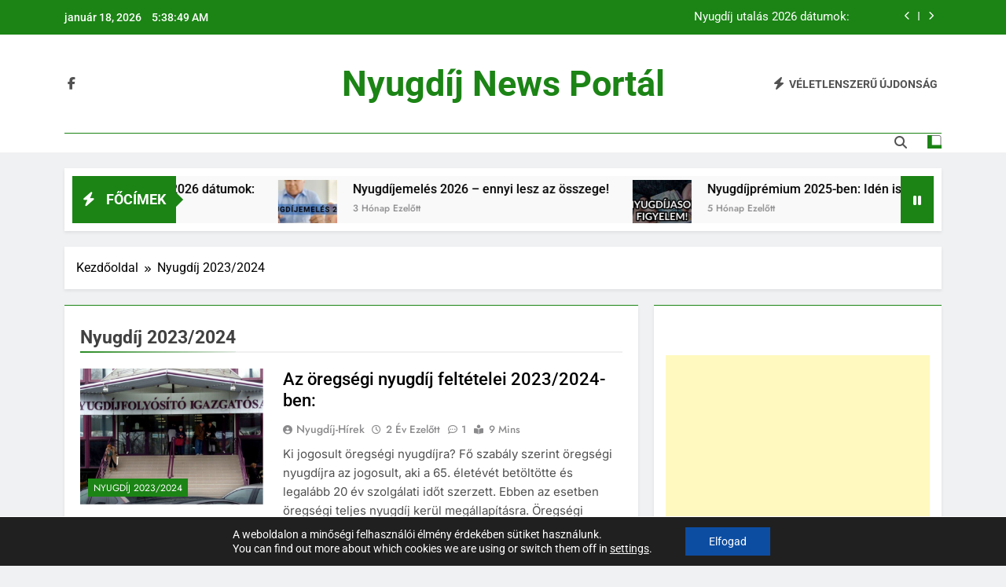

--- FILE ---
content_type: text/html; charset=utf-8
request_url: https://www.google.com/recaptcha/api2/aframe
body_size: 267
content:
<!DOCTYPE HTML><html><head><meta http-equiv="content-type" content="text/html; charset=UTF-8"></head><body><script nonce="Upc5An00gOp4Ba-O74wMeg">/** Anti-fraud and anti-abuse applications only. See google.com/recaptcha */ try{var clients={'sodar':'https://pagead2.googlesyndication.com/pagead/sodar?'};window.addEventListener("message",function(a){try{if(a.source===window.parent){var b=JSON.parse(a.data);var c=clients[b['id']];if(c){var d=document.createElement('img');d.src=c+b['params']+'&rc='+(localStorage.getItem("rc::a")?sessionStorage.getItem("rc::b"):"");window.document.body.appendChild(d);sessionStorage.setItem("rc::e",parseInt(sessionStorage.getItem("rc::e")||0)+1);localStorage.setItem("rc::h",'1768714727595');}}}catch(b){}});window.parent.postMessage("_grecaptcha_ready", "*");}catch(b){}</script></body></html>